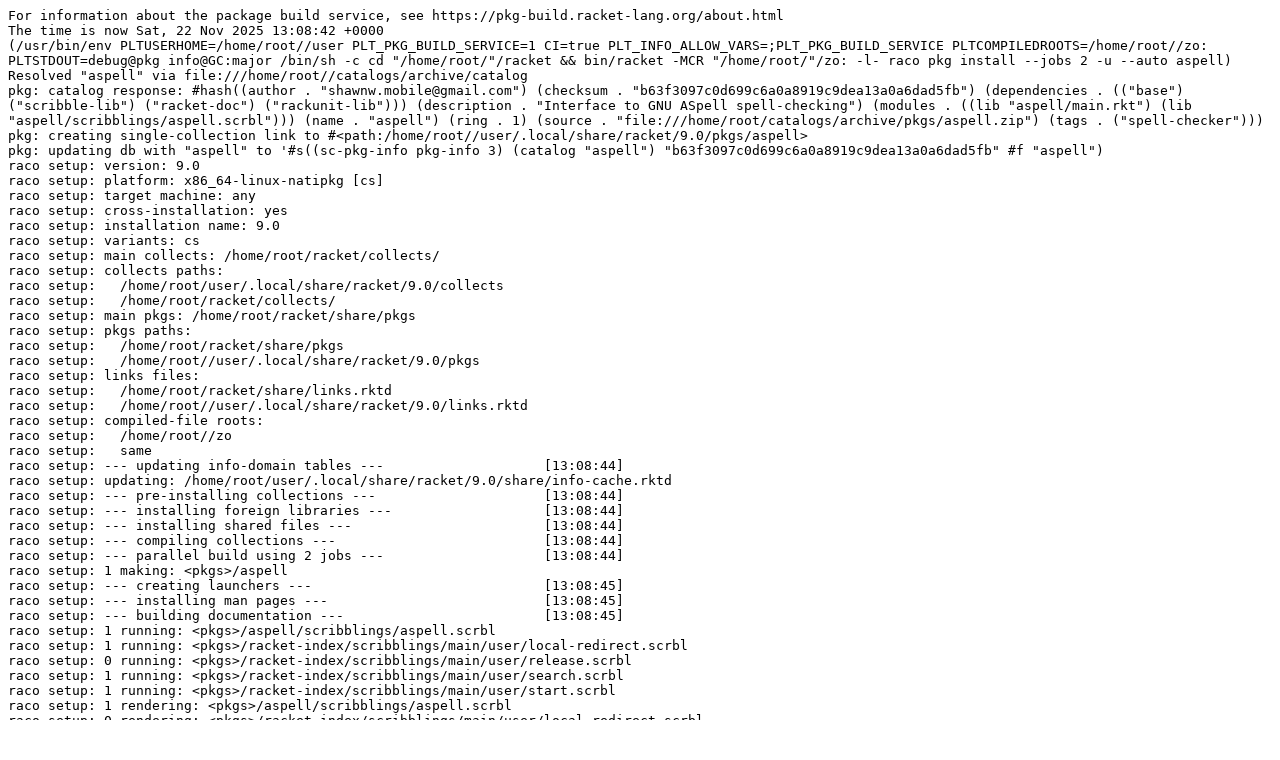

--- FILE ---
content_type: text/plain; charset=utf-8
request_url: https://pkg-build.racket-lang.org/server/built/install/aspell.txt
body_size: 1024
content:
For information about the package build service, see https://pkg-build.racket-lang.org/about.html
The time is now Sat, 22 Nov 2025 13:08:42 +0000
(/usr/bin/env PLTUSERHOME=/home/root//user PLT_PKG_BUILD_SERVICE=1 CI=true PLT_INFO_ALLOW_VARS=;PLT_PKG_BUILD_SERVICE PLTCOMPILEDROOTS=/home/root//zo: PLTSTDOUT=debug@pkg info@GC:major /bin/sh -c cd "/home/root/"/racket && bin/racket -MCR "/home/root/"/zo: -l- raco pkg install --jobs 2 -u --auto aspell)
Resolved "aspell" via file:///home/root//catalogs/archive/catalog
pkg: catalog response: #hash((author . "shawnw.mobile@gmail.com") (checksum . "b63f3097c0d699c6a0a8919c9dea13a0a6dad5fb") (dependencies . (("base") ("scribble-lib") ("racket-doc") ("rackunit-lib"))) (description . "Interface to GNU ASpell spell-checking") (modules . ((lib "aspell/main.rkt") (lib "aspell/scribblings/aspell.scrbl"))) (name . "aspell") (ring . 1) (source . "file:///home/root/catalogs/archive/pkgs/aspell.zip") (tags . ("spell-checker")))
pkg: creating single-collection link to #<path:/home/root//user/.local/share/racket/9.0/pkgs/aspell>
pkg: updating db with "aspell" to '#s((sc-pkg-info pkg-info 3) (catalog "aspell") "b63f3097c0d699c6a0a8919c9dea13a0a6dad5fb" #f "aspell")
raco setup: version: 9.0
raco setup: platform: x86_64-linux-natipkg [cs]
raco setup: target machine: any
raco setup: cross-installation: yes
raco setup: installation name: 9.0
raco setup: variants: cs
raco setup: main collects: /home/root/racket/collects/
raco setup: collects paths: 
raco setup:   /home/root/user/.local/share/racket/9.0/collects
raco setup:   /home/root/racket/collects/
raco setup: main pkgs: /home/root/racket/share/pkgs
raco setup: pkgs paths: 
raco setup:   /home/root/racket/share/pkgs
raco setup:   /home/root//user/.local/share/racket/9.0/pkgs
raco setup: links files: 
raco setup:   /home/root/racket/share/links.rktd
raco setup:   /home/root//user/.local/share/racket/9.0/links.rktd
raco setup: compiled-file roots: 
raco setup:   /home/root//zo
raco setup:   same
raco setup: --- updating info-domain tables ---                    [13:08:44]
raco setup: updating: /home/root/user/.local/share/racket/9.0/share/info-cache.rktd
raco setup: --- pre-installing collections ---                     [13:08:44]
raco setup: --- installing foreign libraries ---                   [13:08:44]
raco setup: --- installing shared files ---                        [13:08:44]
raco setup: --- compiling collections ---                          [13:08:44]
raco setup: --- parallel build using 2 jobs ---                    [13:08:44]
raco setup: 1 making: <pkgs>/aspell
raco setup: --- creating launchers ---                             [13:08:45]
raco setup: --- installing man pages ---                           [13:08:45]
raco setup: --- building documentation ---                         [13:08:45]
raco setup: 1 running: <pkgs>/aspell/scribblings/aspell.scrbl
raco setup: 1 running: <pkgs>/racket-index/scribblings/main/user/local-redirect.scrbl
raco setup: 0 running: <pkgs>/racket-index/scribblings/main/user/release.scrbl
raco setup: 1 running: <pkgs>/racket-index/scribblings/main/user/search.scrbl
raco setup: 1 running: <pkgs>/racket-index/scribblings/main/user/start.scrbl
raco setup: 1 rendering: <pkgs>/aspell/scribblings/aspell.scrbl
raco setup: 0 rendering: <pkgs>/racket-index/scribblings/main/user/local-redirect.scrbl
raco setup: 0 rendering: <pkgs>/racket-index/scribblings/main/user/release.scrbl
raco setup: 1 rendering: <pkgs>/racket-index/scribblings/main/user/search.scrbl
raco setup: 0 rendering: <pkgs>/racket-index/scribblings/main/user/start.scrbl
raco setup: --- installing collections ---                         [13:08:53]
raco setup: --- post-installing collections ---                    [13:08:53]
GC: 0:atexit peak 313,184K(+170,871K); alloc 4,951,010K; major 6; minor 299; 2787ms
The time is now Sat, 22 Nov 2025 13:08:53 +0000
